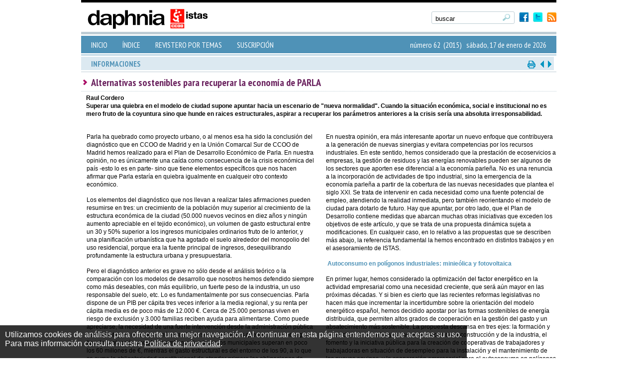

--- FILE ---
content_type: text/html
request_url: https://www.daphnia.es/revista/62/articulo/1231/Alternativas-sostenibles-para-recuperar-la-economia-de-PARLA
body_size: 20944
content:
<!DOCTYPE html PUBLIC "-//W3C//DTD XHTML 1.0 Strict//EN" "http://www.w3.org/TR/xhtml1/DTD/xhtml1-strict.dtd">
<html xmlns='http://www.w3.org/1999/xhtml' xml:lang='es' lang='es'>
<head>
<!-- Google tag (gtag.js) 21/6/2023 -->
<script async src="https://www.googletagmanager.com/gtag/js?id=G-SP5KNC68TZ"></script>
<script>
  window.dataLayer = window.dataLayer || [];
  function gtag(){dataLayer.push(arguments);}
  gtag('js', new Date());
  gtag('config', 'G-SP5KNC68TZ');
</script>
<meta name='Description' content='Daphnia, boletín informativo sobre la prevención de la contaminación y la producción limpia. Editado por ISTAS.' />
<meta name='Keywords' content='ISTAS, medioambiente, medio ambiente, boletín, revista, gratuito, gratis, agua, producción limpia, energía y cambio climático, economía y empleos verdes, riesgo químico, movilidad, salud laboral y seguridad alimentaria, medio natural, formación, entrevistas, propuestas, publicaciones, salud laboral y seguridad alimentaria' />
<meta http-equiv="Content-Type" content="text/html; charset=iso-8859-1" />
<title>Daphnia 62: Alternativas sostenibles para recuperar la economía de PARLA</title>
<link rel='shortcut icon' href='/favicon.ico' />
<link rel="stylesheet" type="text/css" href="https://www.daphnia.es/estilo.css" />
<link rel="stylesheet" type="text/css" href="https://www.daphnia.es/estilos_comentarios.css" />
<link rel="stylesheet" type="text/css" href="https://www.daphnia.es/estilo_articulo.css" />
<script type='text/javascript' src='https://www.daphnia.es/scripts_js/scripts.js'></script>
<link href='https://fonts.googleapis.com/css?family=PT+Sans+Narrow:400,700' rel='stylesheet' type='text/css'>
<script type='text/javascript' src='https://www.daphnia.es/scripts_js/jquery-1.7.1.min.js'></script>
<script type='text/javascript' src='https://www.daphnia.es/scripts_js/columnizer.js'></script>
<script type='text/javascript'>
	$(document).ready(function () {
			$('.imagen_vertical img').each(function () {
      		$(this).parent().append("<span class='sombra_vertical'></span>");
    	});
    	$('.imagen_horizontal img').each(function () {
      		$(this).parent().append("<span class='sombra_horizontal'></span>");
    	});
    	$('.lista_gris ol').each(function () {
      		$(this).parent().append("<span class='sobra_lista'></span>");
    	});
    	pasar_a_2_columnas();
	});
	</script>
</head>
<body>
<div id="istas_cookie_accept" style="background-color: black;	color: white;	padding: 10px; padding-bottom: 20px;	position: fixed; bottom: 0; left:0; z-index: 100; font-family: verdana, arial, helvetica;	font-size: 12pt;	opacity: 0.8;	filter: alpha(opacity=80); margin: auto;">
	<p>
		Utilizamos cookies de an&aacute;lisis para ofrecerte una mejor navegaci&oacute;n.
		Al continuar en esta p&aacute;gina entendemos que aceptas su uso. 
	</p>
	<p>
		Para mas informaci&oacute;n consulta nuestra <a href="http://istas.net/web/index.asp?idpagina=1248" style="color: white; text-decoration: underline;" target="_blak">Pol&iacute;tica de privacidad</a>.</p>
	</p>
</div>
<script type="text/javascript">
	(function(i,s,o,g,r,a,m){i['GoogleAnalyticsObject']=r;i[r]=i[r]||function(){
	(i[r].q=i[r].q||[]).push(arguments)},i[r].l=1*new Date();a=s.createElement(o),
	m=s.getElementsByTagName(o)[0];a.async=1;a.src=g;m.parentNode.insertBefore(a,m)
	})(window,document,'script','//www.google-analytics.com/analytics.js','ga');
	
	var cookie_accept = ( getCookie( 'istas_cookie_accept' ) == 'yes' ) ? true : false;
	var istas_site = 'www.daphnia.es'.replace( 'www.', '').replace( 'http://', '' );
	
	if ( cookie_accept ) {
		
		document.getElementById( 'istas_cookie_accept' ).style.display = 'none';
		startGoogleAnalytics( istas_site );
	
	} else {
		
		clearAllCookies( istas_site );
		window.onscroll = function(){
			var scrollTop = document.documentElement.scrollTop || document.body.scrollTop;
			if ( scrollTop > 200 && !cookie_accept ) { 
				cookie_accept = true;
				createCookie();
				startGoogleAnalytics( istas_site );
			}
		};
		
		setTimeout(function(){ 
			createCookie();
			startGoogleAnalytics( istas_site );
		}, 40000 );
	
	}
	
	function createCookie(){
		document.cookie = 'istas_cookie_accept=yes';
		document.getElementById( 'istas_cookie_accept' ).style.display = 'none'
	}
	
	function getCookie(cname) {
		var name = cname + "=";
		var ca = document.cookie.split(';');
		for(var i=0; i<ca.length; i++) {
				var c = ca[i];
				while (c.charAt(0)==' ') c = c.substring(1);
				if (c.indexOf(name) != -1) return c.substring(name.length,c.length);
		}
		return "";
	} 
	
	function clearAllCookies( istas_site ){
		document.cookie = 'istas_cookie_accept=';
		clearCookie('__utma', istas_site, '/');
		clearCookie('__utmz', istas_site, '/');
		clearCookie('__utmc', istas_site, '/');
		clearCookie('_ga', istas_site,'/');
	};
	
	function clearCookie(d,b,c){try{if(function(h){var e=document.cookie.split(";"),a="",f="",g="";for(i=0;i<e.length;i++){a=e[i].split("=");f=a[0].replace(/^\s+|\s+$/g,"");if(f==h){if(a.length>1)g=unescape(a[1].replace(/^\s+|\s+$/g,""));return g}}return null}(d)){b=b||document.domain;c=c||"/";document.cookie=d+"=; expires="+new Date+"; domain="+b+"; path="+c}}catch(j){}};
		
	function startGoogleAnalytics( istas_site ){
		var ua = '';
		switch( istas_site ){
			case ( 'istas.net' ):
				ua = 'UA-6837368-1';
				ga('create', ua, 'auto');
				ga('send', 'pageview');
				break;
			case ( 'copsoq.istas21.net000000' ):
				ua = 'UA-6837368-11';
				break;
			case ( 'ergopar.istas.net00000' ):
				ua = 'UA-6837368-33';
				break;
			case ( 'daphnia.es0000000' ):
				ua = 'UA-6837368-30'
				break;
			case ( 'porexperiencia.com' ):
				ua = 'UA-6837368-2';
				ga('create', ua, 'auto');
				ga('send', 'pageview');
				break;
			case ( 'risctox.istas.net00000' ):
				ua = 'UA-51974405-1';
				break;
		}
	};

</script>		<div id='contenedor'>
			<div id='cabecera'>

		<div id="linea_top_cabecera"></div>
		<a href="https://www.daphnia.es/" id="logo_daphnia"></a>
		<a href="https://www.daphnia.es/rss.xml" target="_blank" class="btnRSS"></a>
		<a href="https://twitter.com/ISTASCCOO" target="_blank" class="btnTwitter"></a>
		<a href="https://www.facebook.com/istasccoo" target="_blank" class="btnFacebook"></a>
		<div id="buscador">
			<form name="formulario" action="https://www.daphnia.es/buscador" method="post">
                <input type="text" name="buscar" id="txtBuscador" value="buscar" maxlength="255" onfocus="if(this.value=='buscar') this.value='';" />
                <input type="hidden" name="campo_titulo" value="on" />
                <input type="hidden" name="campo_autor" value="on" />
                <input type="hidden" name="campo_contenido" value="on" />
                <input type="submit" value="" id="btnFormulario_top" />
            </form>
		</div>
		<div class="clear"></div>

		
		<div id="linea_top_menu"></div>
		<div id="menu">
			<ul>
				<li ><a href="https://www.daphnia.es/">INICIO</a></li>
				<li ><a href="https://www.daphnia.es/portadas">ÍNDICE</a></li>
				<!--<li ><a href="https://www.daphnia.es/revista/62">ÍNDICE</a></li>-->
				<li ><a href="https://www.daphnia.es/revistero/2">REVISTERO POR TEMAS</a></li>
				<li ><a href="https://www.daphnia.es/suscripcion">SUSCRIPCIÓN</a></li>
			</ul>
<span>número 62&nbsp;&nbsp;(2015)&nbsp;&nbsp;&nbsp;sábado, 17 de enero de 2026</span>
		</div>
		<div id="linea_bottom_menu"></div>

			</div>
			<div class='clear' id='bloque_2071'>
			</div>
			<div id='contenido_articulo'>
<div id='menu'>
<h1>INFORMACIONES</h1>
<a href='https://www.daphnia.es/revista/62/articulo/1232/Una-agricultura-no-puede-ser-sostenible-si-olvida-a-las-personas-trabajadoras-asalariadas' id='btn_proximo' title='artículo siguiente: Una agricultura no puede ser sostenible si olvida a las personas trabajadoras asalariadas'></a>
<a href='https://www.daphnia.es/revista/62/articulo/1230/Ftalatos-los-omnipresentes-silenciosos' id='btn_anterior' title='artículo anterior: Ftalatos: los omnipresentes silenciosos'></a>
<a href='#' onclick='print()' id='btn_imprimir' title='imprimir'></a>
</div>
<div id='linea_bottom'></div>
<div class='clear'></div>
<h1>Alternativas sostenibles para recuperar la economía de PARLA</h1>
<h2><a href=''>
</a></h2><div class='clear'></div>
<p style='margin-left:10px; margin-top:5px;'><strong><b>Raul Cordero</b><br>Superar una quiebra en el modelo de ciudad supone apuntar hacia un escenario de "nueva normalidad". Cuando la situaci&oacute;n econ&oacute;mica, social e institucional no es mero fruto de la coyuntura sino que hunde en raices estructurales, aspirar a recuperar  los par&aacute;metros anteriores a la crisis ser&iacute;a una absoluta irresponsabilidad. </strong></p>
<div id='columnas'>
<p>Parla ha quebrado como proyecto urbano, o al menos esa ha sido la conclusi&oacute;n del diagn&oacute;stico que en CCOO de Madrid y en la Uni&oacute;n Comarcal Sur de CCOO de Madrid hemos realizado para el Plan de Desarrollo Econ&oacute;mico de Parla. En nuestra opini&oacute;n, no es &uacute;nicamente una ca&iacute;da como consecuencia de la crisis econ&oacute;mica del pa&iacute;s -esto lo es en parte- sino que tiene elementos espec&iacute;ficos que nos hacen afirmar que Parla estar&iacute;a en quiebra igualmente en cualqueir otro contexto econ&oacute;mico.</p>
<p>Los elementos del diagn&oacute;stico que nos llevan a realizar tales afirmaciones pueden resumirse en tres: un crecimiento de la poblaci&oacute;n muy superior al crecimiento de la estructura econ&oacute;mica de la ciudad (50.000 nuevos vecinos en diez a&ntilde;os y ning&uacute;n aumento apreciable en el tejido econ&oacute;mico), un volumen de gasto estructural entre un 30 y 50% superior a los ingresos municipales ordinarios fruto de lo anterior, y una planificaci&oacute;n urban&iacute;stica que ha agotado el suelo alrededor del monopolio del uso residencial, porque era la fuente principal de ingresos, desequilibrando profundamente la estructura urbana y presupuestaria.</p>
<p>Pero el diagn&oacute;stico anterior es grave no s&oacute;lo desde el an&aacute;lisis te&oacute;rico o la comparaci&oacute;n con los modelos de desarrollo que nosotros hemos defendido siempre como m&aacute;s deseables, con m&aacute;s equilibrio, un fuerte peso de la industria, un uso responsable del suelo, etc. Lo es fundamentalmente por sus consecuencias. Parla dispone de un PIB per c&aacute;pita tres veces inferior a la media regional, y su renta per c&aacute;pita media es de poco m&aacute;s de 12.000 &euro;. Cerca de 25.000 personas viven en  riesgo de exclusi&oacute;n y 3.000 familias reciben ayuda para alimentarse. Como puede apreciarse, la necesidad de una fuerte intervenci&oacute;n desde la administraci&oacute;n p&uacute;blica es evidente, por el elevado n&uacute;mero de personas y familias que requieren de alg&uacute;n tipo de protecci&oacute;n social. Sin embargo, los ingresos municipales superan en poco los 60 millones de &euro;, mientras el gasto estructural es del entorno de los 90, a lo que se suma la obligatoriedad constitucional de atender primero las obligaciones de una deuda que hemos estimado en alrededor de 500 millones de euros</p>
<p>&iquest;A qu&eacute; puede aspirar una ciudad cuyos desequilibrios urbanos, presupuestarios y sociales parecen escapar a los m&aacute;rgenes de sus propias capacidades? CCOO ha realizado una propuesta alrededor del concepto de resiliencia urbana, que tiene entre sus pilares fundamentales el desarrollo sostenible en esa modalidad que hemos conocido como econom&iacute;a verde. Queremos contribuir a que Parla sea una ciudad resiliente, es decir, capaz de sobreponerse a su situaci&oacute;n generando una realidad nueva.</p>
<p><strong>Alternativas sostenibles para una nueva etapa</strong></p>
<p>Ante el reto de aportar soluciones a realidades tan complejas como las descritas m&aacute;s arriba, hemos querido escapar de las recetas  predise&ntilde;adas. Pensamos que Parla y su contexto son un punto de partida &uacute;nico, como lo es cada municipio, aunque integrado en su entorno geogr&aacute;fico y pol&iacute;tico, por lo que sugerimos una pregunta inicial: &iquest;qu&eacute; papel puede jugar Parla en la econom&iacute;a de su entorno? &iquest;Tiene sentido competir con los municipios industriales m&aacute;s consolidados apostando por un tejido econ&oacute;mico de condiciones similares? &iquest;Es posible encontrar un elemento diferenciador para la econom&iacute;a local como lo tiene Getafe en la aeronautica o gran parte del sur en la automoci&oacute;n? &iquest;Buscamos ese elemento en lo que tenemos o creamos las condiciones para que aparezcan elementos nuevos?</p>
<p>En nuestra opini&oacute;n, era m&aacute;s interesante aportar un nuevo enfoque que contribuyera a la generaci&oacute;n de nuevas sinergias y evitara competencias por los recursos industriales. En este sentido, hemos considerado que la prestaci&oacute;n de ecoservicios a empresas, la gesti&oacute;n de residuos y las energ&iacute;as renovables pueden ser algunos de los sectores que aporten ese diferencial a la econom&iacute;a parle&ntilde;a. No es una renuncia a la incorporaci&oacute;n de actividades de tipo industrial, sino la emergencia de la econom&iacute;a parle&ntilde;a a partir de la cobertura de las nuevas necesidades que plantea el siglo XXI. Se trata de intervenir en cada necesidad como una fuente potencial de empleo, atendiendo la realidad inmediata, pero tambi&eacute;n reorientando el modelo de ciudad para dotarlo de futuro. Hay que apuntar, por otro lado, que el Plan de Desarrollo contiene medidas que abarcan muchas otras iniciativas que exceden los objetivos de este art&iacute;culo, y que se trata de una propuesta din&aacute;mica sujeta a modificaciones. En cualqueir caso, en lo relativo a las propuestas que se describen m&aacute;s abajo, la referencia fundamental la hemos encontrado en distintos trabajos y en el asesoramiento de ISTAS.</p>
<p><strong>&nbsp;Autoconsumo en pol&iacute;gonos industriales: minie&oacute;lica y fotovoltaica</strong></p>
<p>En primer lugar, hemos considerado la optimizaci&oacute;n del factor energ&eacute;tico en la actividad empresarial como una necesidad creciente, que ser&aacute; a&uacute;n mayor en las pr&oacute;ximas d&eacute;cadas. Y si bien es cierto que las recientes reformas legislativas no hacen m&aacute;s que incrementar la incertidumbre sobre la orientaci&oacute;n del modelo energ&eacute;tico espa&ntilde;ol, hemos decidido apostar por las formas sostenibles de energ&iacute;a distribuida, que permiten altos grados de cooperaci&oacute;n en la gesti&oacute;n del gasto y un absatecimiento m&aacute;s sostenible. La propuesta descansa en tres ejes: la formaci&oacute;n y el reciclaje de parados y paradas del sector de la construcci&oacute;n y de la industria, el fomento y la iniciativa p&uacute;blica para la creaci&oacute;n de cooperativas de trabajadores y trabajadoras en situaci&oacute;n de desempleo para la instalaci&oacute;n y el mantenimiento de los nuevos equipos, y la cooperaci&oacute;n empresarial para el autoconsumo en pol&iacute;gonos industriales de todo el Sur de Madrid, alrededor de la instalaci&oacute;n de peque&ntilde;as estaciones para la generaci&oacute;n de energ&iacute;a e&oacute;lica y fotovoltaica.</p>
<p><strong>Sustituci&oacute;n de calderas de gasoil en comunidades de vecinos por calderas de biomasa, y log&iacute;stica y distribuci&oacute;n de la biomasa en el Sur de Madrid:</strong></p>
<p>La existencia de barrios en la ciudad en los que la calefacci&oacute;n y el agua caliente siguen centralizados por comunidades de vecinos, pero a trav&eacute;s de calderas de gasoil, nos ha permitido hacer una propuesta en torno a la sustituci&oacute;n de estas calderas por calderas de biomasa. Pero adem&aacute;s, para la distribuci&oacute;n del material combustible en toda la zona sur, donde estamos haciendo planteamientos similares, ser&iacute;a adecuado plantear un centro para su comercializaci&oacute;n, dada la lejan&iacute;a al recurso natural.</p>
<p><strong>Gesti&oacute;n de residuos, rehabilitaci&oacute;n y eficiencia energ&eacute;tica</strong></p>
<p>Proponemos una recogida m&aacute;s selectiva de residuos en los municipios del sur, mancomunando la gesti&oacute;n de la materia org&aacute;nica para la elaboraci&oacute;n de compost. Para ello, hemos propuesto la creaci&oacute;n de una planta de compostaje en Parla, mientras el resto del residuo puede continuar su tratamiento en las plantas habituales.</p>
<p>Alrededor de un tercio  de las viviendas de la ciudad son anteriores a la aprobaci&oacute;n de las normas sobre climatizaci&oacute;n de 1979, lo que nos ha permitido calcular, para una primera iniciativa, que un total de 1994 edificios, adem&aacute;s de todos los edificios p&uacute;blicos, pueden ser susceptibles de rehabilitaci&oacute;n para su adaptaci&oacute;n a esta y otras normativas europeas sobre eficiencia energ&eacute;tica.</p>
<p><strong>Agricultura ecol&oacute;gica y revitalizaci&oacute;n del peque&ntilde;o comercio local</strong></p>
<p>Hemos querido ligar la agricultura y el comercio local en una propuesta que tiene tambi&eacute;n a la rehabilitaci&oacute;n como un elemento clave. Se trata de rehabilitar las galerias comerciales y establecer l&iacute;neas de ayuda para la rehabilitaci&oacute;n del peque&ntilde;o comercio, pero adem&aacute;s, a&ntilde;adirle un plus de calidad con la venta de un producto aut&oacute;ctono, cultivado en la propia ciudad, y a un precio competitivo frente a las grandes superficies al proponerse sin intermediarios.</p>
<p>En definitiva, se trataba de incluir las alternativas de desarrollo sostenible en un marco m&aacute;s amplio de propuestas de tipo econ&oacute;mico y social, para a partir de ahora tratar de abrir un espacio de concertaci&oacute;n que nos permita verlas implementadas en la ciudad.</p>
<p><em>Raul Cordero, Secretar&iacute;a de Pol&iacute;tica Territorial <span>de la Uni&oacute;n Sindical de Madrid de CCOO</span></em></p></p></div>
<script>function pasar_a_2_columnas()  {$('#columnas').columnize({ columns: 2 }); }</script><div class='clear'></div>
<div class='separador'></div>
<div class='clear'></div>
<div id='col_left_bottom'>
</div>
<div id='col_right_bottom'>
</div>
<div class='clear'></div>
<div class='separador'></div>
<div class='clear'></div>
<div id='col_left_bottom'>
<h1>COMENTARIOS</h1><ul>
</ul>
</div>
<div id='col_right_bottom'><a name='comentarios_marcador'></a>
<h1>ESCRIBE TU COMENTARIO</h1><ul>
<div id='comentaris_right_cambiar'>
<form name='form_comentario' action='/comentario_graba.asp' target='iframe_inferior' method='post'>
<input type='hidden' name='co_ref_articulo' id='co_ref_articulo' value='1231' />
<label for='nom'>Nombre</label>
<input type='text' name='nombre' id='nombre' size='23' maxlength='100' />&nbsp;&nbsp;
<label for='email'>E-mail</label>
<input type='text' name='email' id='email' size='28' maxlength='100' onblur='valida_mail(this);' /><br />
<textarea name='comentario' id='comentario' style='margin-top:10px; width:450px; height:150px;'></textarea><br />
<label></label><p>Introduce el siguiente c&oacute;digo <a href='http://es.wikipedia.org/wiki/CAPTCHA' target='_blank'>captcha</a>&nbsp;o uno&nbsp;<a href='javascript:void(0);' onclick='RefreshImage("imgCaptcha");'>nuevo</a>.<br /><img src='/includes/captcha/captcha.asp' id='imgCaptcha' align='left' style='margin-right:20px;' />
&nbsp;<input type='text' style='width:80px; text-transform:uppercase;' name='txtCaptcha' id='txtCaptcha' value='' /></p>
<p style='height:30px;'>&nbsp;</p>
<div class='boton_form'><a href='' onclick='publicar_comentario()'>PUBLICAR</a></div>
</form>
<script type='text/javascript'>
function valida_mail(campo){
if (campo.value!='')
 if (campo.value.search(/^[\w-\.]+@([\w-]+\.)+[\w-]{2,4}$/ig)){
   alert("El correo electrónico introducido no es válido, se debe escribir de forma: cuenta@servidor.dominio");
   campo.select();
   campo.focus();
   return false;
  }else{
		return true;}}
function publicar_comentario(){
if ((document.form_comentario.nombre.value!='')&&(document.form_comentario.email.value!='')&&(document.form_comentario.comentario.value!='')&&(valida_mail(document.form_comentario.email))) {document.form_comentario.submit();} else {alert('Rellena todos los campos');}
}</script>
<iframe style='display:none;' name='iframe_inferior' width='0' height='0'></iframe>
</div>
</div>
			</div>
			<div class='clear' id='bloque_2073'>
			</div>
			<div id='pie'>

		<div id="linea_top_pie"></div>
		<div id="contenido_pie">
			<a href="https://www.facebook.com/istasccoo" target="_blank" class="btnFacebook"></a>
			<a href="https://twitter.com/ISTASCCOO" target="_blank" class="btnTwitter"></a>
			<a href="https://www.daphnia.es/rss.xml" target="_blank" class="btnRSS"></a>
			<a href="http://www.xipmultimedia.com/" class="xpaimagazine" target="_blank"></a>
		</div>


--- FILE ---
content_type: application/javascript
request_url: https://www.daphnia.es/scripts_js/columnizer.js
body_size: 12891
content:
// version 1.4.0
// http://welcome.totheinter.net/columnizer-jquery-plugin/
// created by: Adam Wulf adam.wulf@gmail.com

(function($){

 $.fn.columnize = function(options) {


	var defaults = {
		// default width of columnx
		width: 400,
		// optional # of columns instead of width
		columns : false,
		// true to build columns once regardless of window resize
		// false to rebuild when content box changes bounds
		buildOnce : false,
		// an object with options if the text should overflow
		// it's container if it can't fit within a specified height
		overflow : false,
		// this function is called after content is columnized
		doneFunc : function(){},
		// if the content should be columnized into a 
		// container node other than it's own node
		target : false,
		// re-columnizing when images reload might make things
		// run slow. so flip this to true if it's causing delays
		ignoreImageLoading : true,
		// should columns float left or right
		float : "left",
		// ensure the last column is never the tallest column
		lastNeverTallest : false
	};
	var options = $.extend(defaults, options);

    return this.each(function() {
	    var $inBox = options.target ? $(options.target) : $(this);
		var maxHeight = $(this).height();
		var $cache = $('<div></div>'); // this is where we'll put the real content
		var lastWidth = 0;
		var columnizing = false;
		$cache.append($(this).children().clone(true));
	    
	    // images loading after dom load
	    // can screw up the column heights,
	    // so recolumnize after images load
	    if(!options.ignoreImageLoading && !options.target){
	    	if(!$inBox.data("imageLoaded")){
		    	$inBox.data("imageLoaded", true);
		    	if($(this).find("img").length > 0){
		    		// only bother if there are
		    		// actually images...
			    	var func = function($inBox,$cache){ return function(){
				    	if(!$inBox.data("firstImageLoaded")){
				    		$inBox.data("firstImageLoaded", "true");
					    	$inBox.empty().append($cache.children().clone(true));
					    	$inBox.columnize(options);
				    	}
			    	}}($(this), $cache);
				    $(this).find("img").one("load", func);
				    $(this).find("img").one("abort", func);
				    return;
		    	}
	    	}
	    }
	    
		$inBox.empty();
		
		columnizeIt();
		
		if(!options.buildOnce){
			$(window).resize(function() {
				if(!options.buildOnce && $.browser.msie){
					if($inBox.data("timeout")){
						clearTimeout($inBox.data("timeout"));
					}
					$inBox.data("timeout", setTimeout(columnizeIt, 200));
				}else if(!options.buildOnce){
					columnizeIt();
				}else{
					// don't rebuild
				}
			});
		}
		
		/**
		 * return a node that has a height
		 * less than or equal to height
		 *
		 * @param putInHere, a dom element
		 * @$pullOutHere, a jQuery element
		 */
		function columnize($putInHere, $pullOutHere, $parentColumn, height){
			while($parentColumn.height() < height &&
				  $pullOutHere[0].childNodes.length){
				$putInHere.append($pullOutHere[0].childNodes[0]);
			}
			if($putInHere[0].childNodes.length == 0) return;
			
			// now we're too tall, undo the last one
			var kids = $putInHere[0].childNodes;
			var lastKid = kids[kids.length-1];
			$putInHere[0].removeChild(lastKid);
			var $item = $(lastKid);
			
			
			if($item[0].nodeType == 3){
				// it's a text node, split it up
				var oText = $item[0].nodeValue;
				var counter2 = options.width / 18;
				if(options.accuracy)
				counter2 = options.accuracy;
				var columnText;
				var latestTextNode = null;
				while($parentColumn.height() < height && oText.length){
					if (oText.indexOf(' ', counter2) != '-1') {
						columnText = oText.substring(0, oText.indexOf(' ', counter2));
					} else {
						columnText = oText;
					}
					latestTextNode = document.createTextNode(columnText);
					$putInHere.append(latestTextNode);
					
					if(oText.length > counter2){
						oText = oText.substring(oText.indexOf(' ', counter2));
					}else{
						oText = "";
					}
				}
				if($parentColumn.height() >= height && latestTextNode != null){
					// too tall :(
					$putInHere[0].removeChild(latestTextNode);
					oText = latestTextNode.nodeValue + oText;
				}
				if(oText.length){
					$item[0].nodeValue = oText;
				}else{
					return false; // we ate the whole text node, move on to the next node
				}
			}
			
			if($pullOutHere.children().length){
				$pullOutHere.prepend($item);
			}else{
				$pullOutHere.append($item);
			}
			
			return $item[0].nodeType == 3;
		}
		
		function split($putInHere, $pullOutHere, $parentColumn, height){
			if($pullOutHere.children().length){
				$cloneMe = $pullOutHere.children(":first");
				$clone = $cloneMe.clone(true);
				if($clone.attr("nodeType") == 1 && !$clone.hasClass("dontend")){ 
					$putInHere.append($clone);
					if($clone.is("img") && $parentColumn.height() < height + 20){
						$cloneMe.remove();
					}else if(!$cloneMe.hasClass("dontsplit") && $parentColumn.height() < height + 20){
						$cloneMe.remove();
					}else if($clone.is("img") || $cloneMe.hasClass("dontsplit")){
						$clone.remove();
					}else{
						$clone.empty();
						if(!columnize($clone, $cloneMe, $parentColumn, height)){
							if($cloneMe.children().length){
								split($clone, $cloneMe, $parentColumn, height);
							}
						}
						if($clone.get(0).childNodes.length == 0){
							// it was split, but nothing is in it :(
							$clone.remove();
						}
					}
				}
			}
		}
		
		
		function singleColumnizeIt() {
			if ($inBox.data("columnized") && $inBox.children().length == 1) {
				return;
			}
			$inBox.data("columnized", true);
			$inBox.data("columnizing", true);
			
			$inBox.empty();
			$inBox.append($("<div class='first last column' style='width:98%; padding: 3px; float: " + options.float + ";'></div>")); //"
			$col = $inBox.children().eq($inBox.children().length-1);
			$destroyable = $cache.clone(true);
			if(options.overflow){
				targetHeight = options.overflow.height;
				columnize($col, $destroyable, $col, targetHeight);
				// make sure that the last item in the column isn't a "dontend"
				if(!$destroyable.children().find(":first-child").hasClass("dontend")){
					split($col, $destroyable, $col, targetHeight);
				}
				
				while(checkDontEndColumn($col.children(":last").length && $col.children(":last").get(0))){
					var $lastKid = $col.children(":last");
					$lastKid.remove();
					$destroyable.prepend($lastKid);
				}

				var html = "";
				var div = document.createElement('DIV');
				while($destroyable[0].childNodes.length > 0){
					var kid = $destroyable[0].childNodes[0];
					for(var i=0;i<kid.attributes.length;i++){
						if(kid.attributes[i].nodeName.indexOf("jQuery") == 0){
							kid.removeAttribute(kid.attributes[i].nodeName);
						}
					}
					div.innerHTML = "";
					div.appendChild($destroyable[0].childNodes[0]);
					html += div.innerHTML;
				}
				var overflow = $(options.overflow.id)[0];
				overflow.innerHTML = html;

			}else{
				$col.append($destroyable);
			}
			$inBox.data("columnizing", false);
			
			if(options.overflow){
				options.overflow.doneFunc();
			}
			
		}
		
		function checkDontEndColumn(dom){
			if(dom.nodeType != 1) return false;
			if($(dom).hasClass("dontend")) return true;
			if(dom.childNodes.length == 0) return false;
			return checkDontEndColumn(dom.childNodes[dom.childNodes.length-1]);
		}
		
		function columnizeIt() {
			if(lastWidth == $inBox.width()) return;
			lastWidth = $inBox.width();
			
			var numCols = Math.round($inBox.width() / options.width);
			if(options.columns) numCols = options.columns;
//			if ($inBox.data("columnized") && numCols == $inBox.children().length) {
//				return;
//			}
			if(numCols <= 1){
				return singleColumnizeIt();
			}
			if($inBox.data("columnizing")) return;
			$inBox.data("columnized", true);
			$inBox.data("columnizing", true);
			
			$inBox.empty();
			$inBox.append($("<div style='width:" + (Math.round(100 / numCols) - 2)+ "%; padding: 3px; float: " + options.float + ";'></div>")); //"
			$col = $inBox.children(":last");
			$col.append($cache.clone());
			maxHeight = $col.height();
			$inBox.empty();
			
			var targetHeight = maxHeight / numCols;
			var firstTime = true;
			var maxLoops = 3;
			var scrollHorizontally = false;
			if(options.overflow){
				maxLoops = 1;
				targetHeight = options.overflow.height;
			}else if(options.height && options.width){
				maxLoops = 1;
				targetHeight = options.height;
				scrollHorizontally = true;
			}
			
			for(var loopCount=0;loopCount<maxLoops;loopCount++){
				$inBox.empty();
				var $destroyable;
				try{
					$destroyable = $cache.clone(true);
				}catch(e){
					// jquery in ie6 can't clone with true
					$destroyable = $cache.clone();
				}
				$destroyable.css("visibility", "hidden");
				// create the columns
				for (var i = 0; i < numCols; i++) {
					/* create column */
					var className = (i == 0) ? "first column" : "column";
					var className = (i == numCols - 1) ? ("last " + className) : className;
					$inBox.append($("<div class='" + className + "' style='width:" + (Math.round(100 / numCols) - 2)+ "%; float: " + options.float + ";'></div>")); //"
				}
				
				// fill all but the last column (unless overflowing)
				var i = 0;
				while(i < numCols - (options.overflow ? 0 : 1) || scrollHorizontally && $destroyable.children().length){
					if($inBox.children().length <= i){
						// we ran out of columns, make another
						$inBox.append($("<div class='" + className + "' style='width:" + (Math.round(100 / numCols) - 2)+ "%; float: " + options.float + ";'></div>")); //"
					}
					var $col = $inBox.children().eq(i);
					columnize($col, $destroyable, $col, targetHeight);
					// make sure that the last item in the column isn't a "dontend"
					if(!$destroyable.children().find(":first-child").hasClass("dontend")){
						split($col, $destroyable, $col, targetHeight);
					}else{
//						alert("not splitting a dontend");
					}
					
					while(checkDontEndColumn($col.children(":last").length && $col.children(":last").get(0))){
						var $lastKid = $col.children(":last");
						$lastKid.remove();
						$destroyable.prepend($lastKid);
					}
					i++;
				}
				if(options.overflow && !scrollHorizontally){
					var IE6 = false /*@cc_on || @_jscript_version < 5.7 @*/;
					var IE7 = (document.all) && (navigator.appVersion.indexOf("MSIE 7.") != -1);
					if(IE6 || IE7){
						var html = "";
						var div = document.createElement('DIV');
						while($destroyable[0].childNodes.length > 0){
							var kid = $destroyable[0].childNodes[0];
							for(var i=0;i<kid.attributes.length;i++){
								if(kid.attributes[i].nodeName.indexOf("jQuery") == 0){
									kid.removeAttribute(kid.attributes[i].nodeName);
								}
							}
							div.innerHTML = "";
							div.appendChild($destroyable[0].childNodes[0]);
							html += div.innerHTML;
						}
						var overflow = $(options.overflow.id)[0];
						overflow.innerHTML = html;
					}else{
						$(options.overflow.id).empty().append($destroyable.children().clone(true));
					}
				}else if(!scrollHorizontally){
					// the last column in the series
					$col = $inBox.children().eq($inBox.children().length-1);
					while($destroyable.children().length) $col.append($destroyable.children(":first"));
					var afterH = $col.height();
					var diff = afterH - targetHeight;
					var totalH = 0;
					var min = 10000000;
					var max = 0;
					var lastIsMax = false;
					$inBox.children().each(function($inBox){ return function($item){
						var h = $inBox.children().eq($item).height();
						lastIsMax = false;
						totalH += h;
						if(h > max) {
							max = h;
							lastIsMax = true;
						}
						if(h < min) min = h;
					}}($inBox));

					var avgH = totalH / numCols;
					if(options.lastNeverTallest && lastIsMax){
						// the last column is the tallest
						// so allow columns to be taller
						// and retry
						targetHeight = targetHeight + 30;
						if(loopCount == maxLoops-1) maxLoops++;
					}else if(max - min > 30){
						// too much variation, try again
						targetHeight = avgH + 30;
					}else if(Math.abs(avgH-targetHeight) > 20){
						// too much variation, try again
						targetHeight = avgH;
					}else {
						// solid, we're done
						loopCount = maxLoops;
					}
				}else{
					// it's scrolling horizontally, fix the width/classes of the columns
					$inBox.children().each(function(i){
						$col = $inBox.children().eq(i);
						$col.width(options.width + "px");
						if(i==0){
							$col.addClass("first");
						}else if(i==$inBox.children().length-1){
							$col.addClass("last");
						}else{
							$col.removeClass("first");
							$col.removeClass("last");
						}
					});
					$inBox.width($inBox.children().length * options.width + "px");
				}
				$inBox.append($("<br style='clear:both;'>"));
			}
			$inBox.find('.column').find(':first.removeiffirst').remove();
			$inBox.find('.column').find(':last.removeiflast').remove();
			$inBox.data("columnizing", false);

			if(options.overflow){
				options.overflow.doneFunc();
			}
			options.doneFunc();
		}
    });
 };
})(jQuery);